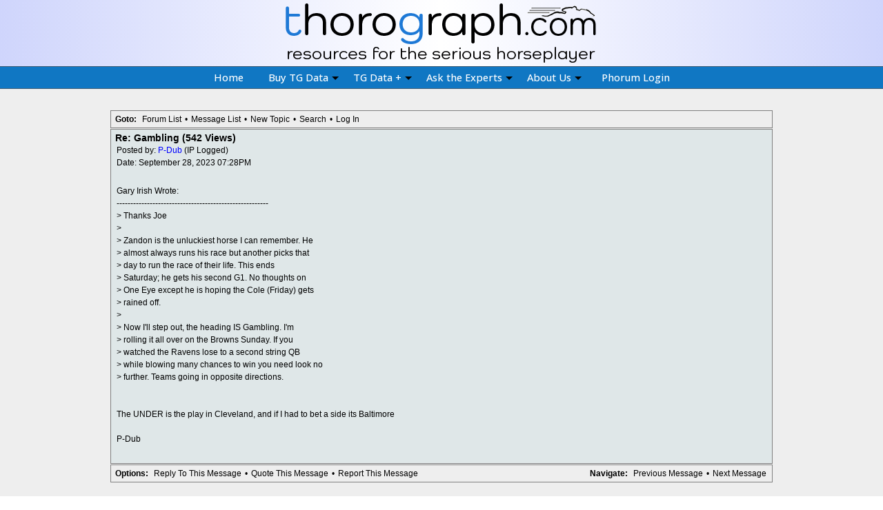

--- FILE ---
content_type: text/html; charset=UTF-8
request_url: https://www.thorograph.com/phorum/read.php?1,123780,123796
body_size: 9233
content:
<html>
    <head>
        <title>Thoro-Graph :: Ask the Experts :: Re: Gambling (542 Views)</title>
        <meta http-equiv="Content-Type" content="text/html; charset=ISO-8859-1">
        <meta name="viewport" content="user-scalable=no, initial-scale=1, maximum-scale=1, minimum-scale=1, width=device-width, height=device-height" />
        <meta name="description" content="Everything You Need to Win. Thoro-Graph provides serious horse players and handicappers with performance figures (also known as figures or speed ratings ) on a graph, pattern pedigree profiles, jockey trainer statistics. thoro-graph is also an industry leader in high-tech management services for trainers and owners.">
        <meta name="keywords" content="Handicapping, Handicaping, Handicap, Sheets, The Sheets, Horse Racing, Speed Figures, Performance Figures, Jerry Brown, Thoro-Graph, Thorograph, gambling, racing, thoroughbred, thoroughbred management, odds, morning line, Daily Double, statistics, race track, racetrack, analysis, Triple Crown, Kentucky Derby, Preakness, Belmont Stakes, Saratoga, Del Mar, horse, racing, racetrack, race track, Smarty Jones, Breeders' Cup, breeders cup, speed ratings, performance ratings, fastest horse, tips, gamble">
        <link href="https://fonts.googleapis.com/css?family=Open+Sans:300,400,500,600,700" rel="stylesheet">
        <link rel="stylesheet" href="/assets/css/foundation.min.css" />
        <link rel="stylesheet" href="/assets/css/jquery-ui.1.12.1.blue.min.css" />
        <link rel="stylesheet" href="/assets/css/sm-core-css.css?v=WsOC7pTdl04" />
        <link rel="stylesheet" href="/assets/css/rLdJAK.css?v=WsOC7pTdl04" />
        <link rel="stylesheet" href="/assets/css/bootstrap.min.css?v=WsOC7pTdl04" />
        <link rel="stylesheet" href="/assets/css/fontawesome.min.css" />
        <link rel="stylesheet" href="/assets/css/svg-with-js.min.css" />
        <link rel="stylesheet" href="/assets/css/nav.v3.css?v=WsOC7pTdl04" />
        <link rel="stylesheet" href="/assets/css/showLoading.css?v=WsOC7pTdl04" />
        <link rel="stylesheet" href="/assets/css/alerts.css?v=WsOC7pTdl04" />
        <link rel="stylesheet" href="/assets/css/paginate.css?v=WsOC7pTdl04" />
        <script src="/assets/js/jquery-3.6.4.min.js"></script>
        <script src="/assets/js/jquery-ui-1.12.1.min.js"></script>
        <script src="/assets/js/jquery.showLoading.min.js"></script>
        <script src="/assets/js/foundation.min.js"></script>
        <script src="/assets/js/bootstrap.bundle.min.js"></script>
        <script src="/assets/js/main.js?v=WsOC7pTdl04"></script>
        <script src="/assets/js/nav.v3.js?v=WsOC7pTdl04"></script>
        <script src="/assets/js/jquery.smartmenus.min.js"></script>
        <script src="/assets/js/jquery.paginate.js"></script>
        <script src="/assets/js/fontawesome.min.js"></script>
        <script src="/assets/js/sysend.js"></script>
       <script language="JavaScript" type="text/javascript">
            var current_button = '' // for saving contents
            var leaveLogin = null;
            var fail_login = 0;
            //var stMenuFix = null;
            function restoreLoginButton() {
                $('#form_button_login').removeAttr('disabled');
                $('#form_button_login').html(current_button);
            }
            var wasMobileSized = 0;
            $(document).ready(function(){
                $('body').foundation();

                // SmartMenus init
                $('#main-menu').smartmenus({
                    subMenusSubOffsetX: 1,
                    subMenusSubOffsetY: -8,
                    collapsibleBehavior:'accordion-toggle'
                });

                // SmartMenus mobile menu toggle button
                var $mainMenuState = $('#main-menu-state');
                if ($mainMenuState.length) {
                    // animate mobile menu
                    $mainMenuState.change(function(e) {
                        //console.log('change1');
                        var $menu = $('#main-menu');
                        if (this.checked) {
                            $menu.hide().slideDown(250, function() { $menu.css('display', ''); });
                        } else {
                            $menu.show().slideUp(250, function() { $menu.css('display', ''); });
                        }
                    });

                    // fixes issue where nav gets left aligned when large width is shortened to mobile and the
                    //   nav is expanded and then the window is widened.
                    $(window).resize(function() {
                        var isPcMenu                = ( $('label.main-menu-btn').css('top') == '-99999px' ) ? 1 : 0;
                        var isMobileMenuChecked     = ( $('#main-menu-state').is(':checked') ) ? 1 : 0;

                        if ( isPcMenu && isMobileMenuChecked ) {
                            $('#main-menu').smartmenus('menuHideAll');
                            $('#main-menu-state').click();
                        }
                    });
                }
            });
            
            function updateNav() {
                showHideMegaMenu();
            }
            function showHideMegaMenu() {
                jQuery.get('/user/mmenu.json', function(data){
                    $(function() {
                        if ( data.success ) {
                            $('li.login_button_wrp').hide();
                            $('li.account_button_wrp').show();
                            $('li.account_button_wrp #mmenu_content').html(data.html);

                            if ( data.mla ) {
                                $('li.login_button_wrp').after(data.mla);
                            }

                            $('li.purch_prod').show();

                            if ( $('#current_credits_wrp div.ui-tg-pills').length > 0 ) {
                                $('span.credits').show();
                            } else {
                                $('span.credits').hide();
                            }


                        } else {
                            $('li.account_button_wrp').hide();
                            $('li.login_button_wrp').show();
                            $('li.purch_prod').hide();
                        }
                    });
                });
            }
        </script>
        <style>
            
    /* Element level classes */

    body
    {
        color: Black;
        font-size: 12px;
        font-family: Arial;
        background-color: White;
        margin: 0px;
    }

    td, th
    {
        color: Black;
        font-size: 12px;
        font-family: Arial;
    }

    img
    {
        border-width: 0px;
        vertical-align: middle;
    }

    a
    {
        color: #0000FF;
        text-decoration: none;
    }
    a:active
    {
        color: #FF0000;
        text-decoration: none;
    }
    a:visited
    {
        color: #330000;
        text-decoration: none;
    }        

    a:hover
    {
        color: #FF6600;
    }

    input[type=text], input[type=password], input[type=file], select
    {
/*        border: 1px solid #808080; */

        background-color: #DFE7E8;
        color: Black;
        font-size: 12px;
        font-family: Arial;

        vertical-align: middle;

    }

    textarea
    {
        background-color: #DFE7E8;
        color: Black;
        font-size: 12px;
        font-family: Lucida Console, Andale Mono, Courier New, Courier;
    }
    
	input[type=submit]
	{
        border: 1px dotted #808080;
        background-color: #EEEEEE;
        font-size: 12px;
        font-family: Arial;
        vertical-align: middle;
	}

	input
	{
        vertical-align: middle;
	}

    /* Standard classes for use in any page */
    /* PhorumDesignDiv - a div for keeping the forum-size size */
    .PDDiv
    {
        width: 95%;
        text-align: left;
        margin:10px;
    }        
    /* new class for layouting the submit-buttons in IE too */
    .PhorumSubmit { 
        border: 1px dotted #808080; 
        color: Black; 
        background-color: #EEEEEE; 
        font-size: 12px; 
        font-family: Arial; 
        vertical-align: middle; 
    }    
    
    .PhorumTitleText
    {
        /*float: right;*/
    }

    .PhorumStdBlock
    {
        font-size: 12px;
        font-family: Arial;
        background-color: #DFE7E8;
        border: 1px solid #808080;
/*        width: 100%; */
        padding: 3px;		
    }

    .PhorumStdBlockHeader
    {
        font-size: 12px;
        font-family: Arial;
        background-color: #EEEEEE;
/*        width: 100%; */
        border-left: 1px solid #808080;
        border-right: 1px solid #808080;
        border-top: 1px solid #808080;
        padding: 3px;
    }

    .PhorumHeaderText
    {
        font-weight: bold;
    }

    .PhorumNavBlock
    {
        font-size: 12px;
        font-family: Arial;
        border: 1px solid #808080;
        margin-top: 1px;
        margin-bottom: 1px;
/*        width: 100%; */
        background-color: #EEEEEE;
        padding: 2px 3px 2px 3px;
    }

    .PhorumNavHeading
    {
        font-weight: bold;
    }

    A.PhorumNavLink
    {
        color: #000000;
        text-decoration: none;
        font-weight: normal;
        font-family: Lucida Sans Unicode, Lucida Grande, Arial;
        font-size: 12px;
        border-style: solid;
        border-color: #EEEEEE;
        border-width: 1px;
        padding: 0px 4px 0px 4px;
    }

    A.PhorumNavLink:hover
    {
        background-color: #FFFFFF;
        font-weight: normal;
        font-family: Lucida Sans Unicode, Lucida Grande, Arial;
        font-size: 12px;        
        border-style: solid;
        border-color: #808080;
        border-width: 1px;
        color: #FF6600;
    }

    .PhorumFloatingText
    {
        padding: 10px;
    }

    .PhorumHeadingLeft
    {
        padding-left: 3px;
        font-weight: bold;
    }

    .PhorumUserError
    {
        padding: 10px;
        text-align: center;
        color: Red;
        font-size: 14px;
        font-family: Trebuchet MS,Verdana, Arial, Helvetica, sans-serif;
        font-weight: bold;
    }

   .PhorumNewFlag
    {
        font-family: Arial;
        font-size: 10px;
        font-weight: bold;
        color: #CC0000;
    }

    .PhorumNotificationArea
    {
        float: right;
        border-style: dotted;
        border-color: #808080;
        border-width: 1px;
    }

    /* PSUEDO Table classes                                       */
    /* In addition to these, each file that uses them will have a */
    /* column with a style property to set its right margin       */    

    .PhorumColumnFloatXSmall
    {
        float: right; 
        width: 75px;
    }

    .PhorumColumnFloatSmall
    {
        float: right; 
        width: 100px;
    }

    .PhorumColumnFloatMedium
    {
        float: right; 
        width: 150px;
    }

    .PhorumColumnFloatLarge
    {
        float: right; 
        width: 200px;
    }

    .PhorumColumnFloatXLarge
    {
        float: right; 
        width: 400px;
    }

    .PhorumRowBlock
    {
        background-color: #DFE7E8;
        border-bottom: 1px solid #F2F2F2;
        padding: 5px 0px 0px 0px;
    }

    .PhorumRowBlockAlt
    {
        background-color: #B6E6EA;
        border-bottom: 1px solid #F2F2F2;
        padding: 5px 0px 0px 0px;
    }

    /************/
    

    /* All that is left of the tables */

    .PhorumStdTable
    {
        border-style: solid;
        border-color: #808080;
        border-width: 1px;
        width: 100%;
		
    }

    .PhorumTableHeader
    {
        background-color: #EEEEEE;
        border-bottom-style: solid;
        border-bottom-color: #808080;
        border-bottom-width: 1px;
        color: #000000;
        font-size: 12px;
        font-family: Lucida Sans Unicode, Lucida Grande, Arial;
        font-weight: bold;
        padding: 3px;
    }

    .PhorumTableRow
    {
        background-color: #DFE7E8;
        border-bottom-style: solid;
        border-bottom-color: #F2F2F2;
        border-bottom-width: 1px; // 1px;
        border-top-width: 0px; // 1px;
        color: Black;
        font-size: 12px;
        font-family: Arial;
        height: 20px;
        padding: 0px;
    }
    
    .PhorumTableRowAlt
    {
        background-color: #B6E6EA;
        border-bottom-style: solid;
        border-bottom-color: #F2F2F2;
        border-bottom-width: 1px; // 1px;
        border-top-width: 0px; // 1px;
        color: #000000;
        font-size: 12px;
        font-family: Arial;
        height: 20px;
        padding: 0px;
    }    

    table.PhorumFormTable td
    {
        height: 18px;
    }

    /**********************/


    /* Read Page specifics */
    
    .PhorumReadMessageBlock
    {
        margin-bottom: 5px;
    }
    
   .PhorumReadBodySubject
    {
        color: Black;
        font-size: 14px;
        font-family: Trebuchet MS,Verdana, Arial, Helvetica, sans-serif;
        font-weight: bold;
        padding-left: 3px;
    }

    .PhorumReadBodyHead
    {
        padding-left: 5px;
    }

    .PhorumReadBodyText
    {
        font-size: 12px;
        font-family: Arial;
        padding: 5px;
    }

    .PhorumReadNavBlock
    {
        font-size: 12px;
        font-family: Arial;
        border-left: 1px solid #808080;
        border-right: 1px solid #808080;
        border-bottom: 1px solid #808080;
/*        width: 100%; */
        background-color: #EEEEEE;
        padding: 2px 3px 2px 3px;
    }

    /********************/
    
    /* List page specifics */

    .PhorumListSubText
    {
        color: #707070;
        font-size: 10px;
        font-family: Arial, Helvetica, sans-serif;
    }

    .PhorumListPageLink
    {
        color: #707070;
        font-size: 10px;
        font-family: Arial, Helvetica, sans-serif;
    }

    .PhorumListSubjPrefix
    {
        font-weight: bold;
    }    

    .PhorumListModLink, .PhorumListModLink a
    {
        color: #707070;
        font-size: 10px;
        font-family: Arial, Helvetica, sans-serif;
    }
    /********************/

    /* Override classes - Must stay at the end */

    .PhorumNarrowBlock
    {
        width: 600px;
    }

    .PhorumSmallFont
    {
        font-size: 11px;
    }    

    .PhorumLargeFont
    {
        color: Black;
        font-size: 14px;
        font-family: Trebuchet MS,Verdana, Arial, Helvetica, sans-serif;
        font-weight: normal;
    }    


    .PhorumFooterPlug
    {
        margin-top: 10px;
        font-size: 10px;
        font-family: Arial, Helvetica, sans-serif;
    }
            
            .ui-tg-top-bar .svg-inline--fa.fa-w-16 {
                width: 0.65em;
                color:#4690DA;
            }
            .ui-tg-top-bar li.login:hover .svg-inline--fa.fa-w-16 {
                color:#fff;
            }

            #main-menu .mega-menu .column-1-3 {
              padding: 0 20px;
            }

            @media (min-width: 768px) {
              #main-menu .mega-menu .column-1-3 {
                float: left;
                width: 33.33%;
              }
            }

            @media (max-width: 769px) {
                .ui-tg-top-bar, .ui-tg-bottom-bar {
                    /* width: 99%; */
                    width: 100%;
                }
            }
            .grid-container { max-width: 65rem; }
            
            #ui-tg-top-mega-menu {
                width: 100%;
                min-height: 2rem;
                /* position: absolute; */
                position: fixed;
                transition: all 1s ease-out;
                padding: 1.5em;
                left: 0;
                right: 0;
                background-color:#fff;
                box-shadow: 0 5px 8px rgba(0, 0, 0, 0.4);
                border-top:1px solid #999;
            }
            #ui-tg-top-mega-menu div.credits-lister { display:table; border:1px solid #aaa; padding:0.5em; margin-bottom:1em;}
            #ui-tg-top-mega-menu div.credits-hdr { font-weight:bold; font-size:1.10em; line-height: 25px; }
            #ui-tg-top-mega-menu div.credits-lister div.tr { display:table-row; height:20px; line-height: 20px; }
            #ui-tg-top-mega-menu div.credits-lister div.tr div.tc { display:table-cell; height:20px; line-height: 20px; font:14px 'Open Sans', sans-serif; /*"Lucida Grande", "Lucida Sans Unicode", Helvetica, Arial, Verdana, sans-serif; */ }
            #ui-tg-top-mega-menu div.credits-lister div.tr div.tcr { padding-left:0.75em;color:#800080;text-align:right; }

            li.nav_emphasis_item {
                border-left:1px solid #2F6EAD;
                border-right:1px solid #2F6EAD;
                padding-right:8px;
                background-image: linear-gradient(to bottom, #3e98f2, #296098) !important;
                color:#FFF;
                text-shadow:0 1px 0 rgba(256, 256, 256, 256)
            }
            .sm-blue li.nav_emphasis_item > a {
                background-color:unset; background-image: unset;
                color:#FFF;
            }
            li.nav_emphasis_item > a:hover, .sm-blue li.nav_emphasis_item > a:focus, .sm-blue li.nav_emphasis_item > a:active {
                background-color:unset; background-image: unset;
                color:#fff;
            }

            #login_button_wrp   { display:none; }
            #account_button_wrp {  }
            #account_button_wrp #mmenu_content {  }

            span.credits { display:none; padding-left:5px; }

            li.aboutus a.menu-hdr { padding-right:26px; }

            @media (max-width: 769px) {
                li.aboutus { padding-right:0; }
                li.nav_emphasis_item { padding-right:0; }

                nav.main-nav {
                    background: unset;
                    background-image: linear-gradient(to right, #cfd5fc,#ffffff,#cfd5fc);
                }
                #main-menu li > a.menu-hdr {
                    border-left: 1px solid #2F6EAD;
                    border-right: 1px solid #2F6EAD;
                    padding-right: 8px;
                    background-image: linear-gradient(to bottom, #70AAE4, #296098) !important;
                    color: #fff;
                    text-shadow: 0 1px 0 rgb(0 0 0);
                    font-weight:500;
                }
                #main-menu li > a.menu-hdr:hover {
                    color:#fff;
                    text-shadow: 0 1px 0 rgb(0 0 0);
                    background-image: linear-gradient(to bottom, #70AAE4, #296098) !important;
                }
                ul.mega-wide-menu {
                    z-index:10000;
                }
                
                #main-menu #account_wrp {
                    background-image: linear-gradient(to bottom, #70AAE4, #296098) !important;
                }
            }

            @media (min-width: 768px) {
                .main-nav {
                    background: #1077C3; /* #1077C3; */
                }
                .sm-blue, .sm-blue a {
                    background: #1077C3; /* #1077C3; */
                    background-color: #1077C3; /* #1077C3; */
                }
                .sm-blue a {
                    background: #1077C3; /* #1077C3; */
                    background-color: #1077C3; /* #1077C3; */
                }
                .sm-blue a:hover, .sm-blue a:focus, .sm-blue a:active {
                    background: #49BCE3; /* #49BCE3; */
                    background-color: #49BCE3; /* #49BCE3; */
                }
                .sm-blue a:hover, .sm-blue a:focus, .sm-blue a:active {
                    color: #000;
                    text-shadow: 0 1px 0 rgb(130 160 190);
                }
                #main-menu #account_wrp {
                    background-image: unset !important;
                }
            }
            .nav-line-1 {
                font-size: 12px;
                line-height: 12px;
                font-weight: 500;
                padding-bottom: 1px;
            }
            .nav-line-2 {
                font-size: 10px;
                line-height: 12px;
                font-weight: 700;
                padding-bottom: 2px;
            }
            #main-menu #account_wrp {
                border-left: 1px solid #2F6EAD;
                border-right: 1px solid #2F6EAD;
                padding-right: 8px;
                color: #FFF;
                text-shadow: 0 1px 0 rgba(256, 256, 256, 256);
            }
            
            #front_page_xb_img { cursor: pointer; }
            div.pricecaps { border-left:0; width:90vw;  }
            div.credits_alert { cursor:pointer; }
            div.credits_alert div.details {
                border:1px solid #ddd;
                border-top:2px solid #ddd;
                background-color:#fffffa;
                padding:0.5em;
                margin-top:0.25em;
            }
            div.credits_alert div.details div.grid-x {
               border-bottom:1px solid #ddd;
               padding: 0.25em 0;
            }

            div.credits_alert div.pagehdr span { font-size:0.85em; }

            div.credits_alert div.details div.grid-x div span {
                font-size:0.85em; color:#444;
            }

            /* div.alert_wrp { padding:15px 15px; } */
            @media (min-width: 1045px) {
                div.pricecaps { width:250px; border-left:1px solid #ddd;  }
                div.alert_wrp { padding:0 0 0 15px;}
            }

            div.pricecaps_alert { background-color:#CFD5FC; }
            div.pricecaps_alert .notes { font-size:0.85em; font-weight:normal; color:#444;}
            div.pricecaps_alert table tbody tr:nth-child(even) {
                background-color: #F5F7FE;
            }
            table.racedays_pricecaps tr td { font-size:0.6em; }

            #modal-file-access { width:100%; max-width:400px; font-size:14px; line-height:20px; border-radius: 16px; z-index:11000; }

            #send_confirm_email_wrp { font-weight:bold; font-size:1.2em; margin:0.75em 0.5em 1em 0.5em;  padding:0.75em 0.5em 1em 0.5em; text-align:center; border:1px solid #444; }

            #modal-file-access #send_email2_wrp { padding-top:1em; }
            div.user_email_files_alert div.desc_break { padding-bottom:0.25em; }
            div.user_email_files_alert div.descr { padding-bottom:0.5em; }

            .show-forgot-password-36 {
                background-image: linear-gradient(92.88deg, #1077C3 16%, #673FD7 85%);
                border-radius: 8px;
                border-style: none;
                box-sizing: border-box;
                color: #FFFFFF;
                cursor: pointer;
                flex-shrink: 0;
                font-family: "Inter UI","SF Pro Display",-apple-system,BlinkMacSystemFont,"Segoe UI",Roboto,Oxygen,Ubuntu,Cantarell,"Open Sans","Helvetica Neue",sans-serif;
                font-size: 16px;
                font-weight: 500;
                height: 4rem;
                padding: 0 1.6rem;
                text-align: center;
                text-shadow: rgba(0, 0, 0, 0.25) 0 3px 8px;
                transition: all .5s;
                user-select: none;
                -webkit-user-select: none;
                touch-action: manipulation;
            }

            .show-forgot-password-36:hover {
                box-shadow: rgba(80, 63, 205, 0.5) 0 1px 30px;
                transition-duration: .1s;
            }

            @media (min-width: 768px) {
                .show-forgot-password-36 {
                    padding: 0 2.6rem;
                }
            }

            #modal-login { width:100%; max-width:400px; font-size:14px; line-height:20px; border-radius: 16px; z-index:11000; }
            #modal-request-nonce textarea, #modal-login select, #modal-login input { text-overflow: ellipsis; }
            #modal-request-nonce label {
                display: block;
                margin: 0;
                font-size: .875rem;
                font-weight: 400;
                line-height: 1.8;
                color: #0a0a0a;
            }
            #modal-request-nonce .login-middle label {
                text-align: left;
                font-size: 20px;
                display: inline-block;
            }
            #modal-request-nonce .forgot {
                float: right;
                font-size: 0.8rem;
                padding: 0.9rem 0 0;
                font-weight: 600;
                color: #0086cb;
            }
            #modal-request-nonce #form_input_login {
                margin-bottom: 1rem;
            }
            #modal-request-nonce #form_button_login {
                width: 100%;
            }
            #modal-request-nonce textarea, #modal-request-nonce select, #modal-request-nonce [type='text'], #modal-request-nonce [type='password'] {
                border-radius: 4px;
                border: 1px solid #ceced2;
                transition: all 0.15s ease-out;
                background-color: #f5f8fa;
                color: #33475b;
                display: block;
                font-size: 1rem;
                height: 2.5rem;
                line-height: 1.3rem;
                /*
                font-size: 16px;
                height:40px;
                line-height:20.8px;
                */
                text-align: left;
                vertical-align: middle;
                width: 100%;
                margin: 0;
                margin-bottom: 1rem;
                box-shadow: none;
            }
            #modal-request-nonce .password_container {
                position: relative;
            }

            #modal-request-nonce #show_password {
                position: absolute;
                top: 42px;
                right: 6px;
                font-size: 12px;
                padding: 6px 10px;
                background-color: rgba(0, 134, 203, 0.5);
                width: 60px;
            }
            #modal-request-nonce .ui-tg-button.type-1 {
                background-color: #2F83D6; /* #0086cb; */
                color: #fff;
            }
            @media only screen and (min-width: 480px) {
                #modal-request-nonce .ui-tg-button {
                    transition: all 0.15s ease-out; /* transition is too slow for mobile */
                }
            }
            
            #main-menu a.menu-hdr:visited {
                color: #FFF;
            }
            #main-menu a.menu-hdr:visited:hover {
                color: #000;
            }
            
            #main-menu ul.mega-menu { max-width:60em !important; overflow: hidden !important; }


        </style>
                        <script type="text/javascript" src="https://www.thorograph.com/phorum/mods/editor_tools/editor_tools.js"></script><link rel="stylesheet" type="text/css" href="https://www.thorograph.com/phorum/mods/editor_tools/editor_tools.css"></link><link rel="stylesheet" href="https://www.thorograph.com/phorum/mods/editor_tools/colorpicker/js_color_picker_v2.css"/>    </head>
    <body>
        <div><!--  class="container" -->
            <div class="ui-tg-header">
                <div class="ui-tg-top-logo default">
                    <div class="grid-container">
                        <div class="grid-x align-middle header">
                            <div class="cell small-12 medium-12 large-12 auto text-center small-centered" id="main_logo">
                                <div class="logolg"><a href="/" class="nouline"><img src="/assets/img/logos/thoro_top_logo_2022t.png" style="width:458px;height:92px;border:0;margin-bottom:4px;"></a></div>
                            </div>
                        </div>
                    </div>
                </div>
                <div class="ui-tg-top-bar default">
                    <div class="grid-x align-justify align-middle">
                        <div class="cell small-12">
                            <nav class="main-nav" role="navigation" style="">
                              <div class="logosm" style="float:left;margin-left:5px;width:100%;position:absolute;">
                                <div style="text-align:center;">
                                    <a href="/" class="nouline"><img src="/assets/img/logos/thoro_top_logo_2022m1.png" style="height:38px;border:0;"></a>
                                </div>
                              </div>
                              <!-- Mobile menu toggle button (hamburger/x icon) -->
                              <input id="main-menu-state" type="checkbox" />
                              <label class="main-menu-btn" for="main-menu-state">
                                <span class="main-menu-btn-icon"></span> Toggle main menu visibility
                              </label>
                              <!-- Sample menu definition -->
                              <ul id="main-menu" class="sm sm-blue" style="margin:0 auto;">
                                <li><a href="/" class="menu-hdr">Home</a></li>
                                <li class="has-mega-menu"><a href="/products/" class="menu-hdr">Buy TG Data</a>
                                  <ul class="mega-menu mega-menu-smaller">
                                    <li>
                                      <div class="column-1-3">
                                        <div class="mega-menu-image"><img src="/assets/img/menu/menu_image_4.jpg"></div>
                                        <ul>
                                          <li><a href="/products">Full Menu</a><br>Complete listing of all our data.</li>
                                          <li><a href="/simulcast">Simulcast Books</a><br>Create a value package of select data.</li>
                                          <li><a href="/pricing">Pricing</a><br>Details on pricing structure.</li>

                                          <li class="purch_prod" ><a href="/products/cart/history">Purchased Products</a><br>Listing of purchased products.</li>

                                          <li><a href="/sheetrequests/">Sheet Requests</a><br>Order the last figure, lifetime sheet, list of nominations, or sales catalogue.</li>
                                          
                                          <li class="purch_prod" ><a href="/user/buy_credits">Buy Credits</a><br>Purchase online credits in a single, one-off transaction.</li>
                                        </ul>
                                      </div>
                                    </li>
                                  </ul>
                                </li>
                                <li class="has-mega-menu"><a href="/redboard" class="menu-hdr">TG Data +</a>
                                  <ul class="mega-menu mega-menu-smaller">
                                    <li>
                                      <div class="column-1-3">
                                        <div class="mega-menu-image"><img src="/assets/img/menu/menu_image_2.jpg"></div>
                                        <ul>
                                          <li><a href="/basics">The Basics</a><br>Introduction, samples, and tutorials.</li>
                                          <li><a href="/redboard">Redboard Room</a><br>Review select data from previous days.</li>
                                          <li><a href="/thorotrack">ThoroTrack</a><br>Email watch notification when your horse is entered.</li>
                                          <li><a href="/archives">Archives</a><br>Historic races and figure-making discussions.</li>
                                          <li><a href="/rotw">Race of The Week</a><br>Current and archived major races of interest.</li>
                                        </ul>
                                      </div>
                                    </li>
                                  </ul>
                                </li>
                                <li class="has-mega-menu"><a href="/phorum/list.php" target="_blank" class="menu-hdr">Ask the Experts</a>
                                  <ul class="mega-menu mega-menu-smaller">
                                    <li>
                                      <div class="column-1-3">
                                        <div class="mega-menu-image"><img src="/assets/img/menu/menu_image_3.jpg"></div>
                                        <ul>
                                          <li><a href="/phorum/list.php" target="_blank">Handicapping Forum</a><br>Ask your racing-related questions here.</li>
                                        </ul>
                                      </div>
                                    </li>
                                  </ul>
                                </li>
                                <li class="has-mega-menu tgps_menu"><a href="/tgps" class="menu-hdr">TGPS</a>
                                  <ul class="mega-menu mega-menu-smaller">
                                    <li>
                                      <div class="column-1-3">
                                        <div class="mega-menu-image"><a href="/tgps"><img src="/assets/img/menu/tgps_logo_menu.jpg" width=250 style="width:250px;"></a></div>
                                        <ul>
                                          <li><a href="/tgps">TGPS</a><br>Thoro-Graph Player Services</li>
                                        </ul>
                                      </div>
                                    </li>
                                  </ul>
                                </li>
                                <li class="has-mega-menu aboutus"><a href="/basics" class="menu-hdr">About Us</a>
                                  <ul class="mega-menu mega-menu-smaller">
                                    <li>
                                      <div class="column-1-3">
                                        <div class="mega-menu-image"><img src="/assets/img/menu/menu_image_1.jpg"></div>
                                        <ul>
                                          <li><a href="/basics">About Us</a><br>Get the Basics</li>
                                          <li class="tgps_sub_menu"><a href="/tgps">TGPS</a><br>Thoro-Graph Player Services</li>
                                          <li><a href="/horsemen">For Horsemen</a><br>Consulting and horse management services.</li>
                                          <li><a href="/hof">Hall of Fame</a><br>Honor roll of major contest winners.</li>
                                          <li><a href="/faq">FAQ</a><br>Frequently Asked Questions</li>
                                          <li><a href="/contact_us">Contact Us</a><br>Send us an email with any suggestions or concerns.</li>
                                        </ul>
                                      </div>
                                    </li>
                                  </ul>
                                </li>
                                <li class="account_button_wrp nav_emphasis_item has-mega-wide-menu" style="display:none;"><a href="/user/account" class="menu-hdr">Account<span class="credits"><img src="/assets/img/icons/credits.png" style="height:20px;"></span></a>
                                      <ul class="mega-menu mega-wide-menu" id="ui-tg-top-mega-menu">
                                        <li>
                                            <div class="grid-container">
                                                <div class="grid-x align-top">
                                                    <div class="cell small-12 medium-12 large-12">
                                                        <div id="mmenu_content" class="drop-down active"></div>
                                                    </div>
                                                </div>
                                            </div>
                                        </li>
                                      </ul>
                                </li>
                                                                <li class="has-mega-menu"><a href="https://www.thorograph.com/phorum/login.php?1" class="menu-hdr">Phorum Login</a></li>                              </ul>
                            </nav>
                        </div>
                    </div>
                </div>
            </div>
            <div class="ui-tg-content-container">
                <div class="text-left ui-tg-content">
                    <div class="content">
                        <div class="grid-container announcement_wrp" style="display:none;">
                            <div class="alert-open"></div>
                            <div class="announcement">
                                <div class="alert alert-info alert-info-blue alert-dismissible" role="alert">
                                    <button aria-label="Close" class="close" data-dismiss="alert" type="button"><span aria-hidden="true">x</span></button>
                                    <p class="alert-content"></p>
                                </div>
                            </div>
                        </div>
                        <div class="grid-container">
                            <div class="grid-x align-top padding-top-1">
                                <div class="cell">
                                    <div align="center">
                                        <div class="PDDiv">
                                                                                
                                                                                <span class="PhorumTitleText PhorumLargeFont">
    <script type="text/javascript" src="mods/spellerpages/spellerpages/speller/spellChecker.js.php?base=https%3A%2F%2Fwww.thorograph.com%2Fphorum"></script>

    <script type="text/javascript">
    function run_spellerpages()
    {
        var speller = new spellChecker();

        var input_subject = document.getElementById('phorum_subject')  || //5.1
	                    document.getElementById('subject');           //5.2
        if (! input_subject) {
            alert("Your editor form is not setup correctly. " +
                  "Can't find object with id=phorum_subject in there.");
            return;
        }

        var input_body    = document.getElementById('phorum_textarea') || //5.1
                            document.getElementById('body')            || //5.2
                            document.getElementById('message')            //PM
        if (! input_body) {
            alert("Your editor form is not setup correctly. " +
                  "Can't find object with id=phorum_body in there.");
            return;
        }
        
        var spellerInputs = new Array(input_subject, input_body);

        speller.textInputs = spellerInputs;
        speller.openChecker();
    } 
    </script>
    <style>
a.ui-delete {
    color: red;
    padding-right: 2px;
}
</style>

<div class="PhorumNavBlock" style="text-align: left;">
<!--<div style="float: right;"><span class="PhorumNavHeading">Goto Thread:</span>&nbsp;<a class="PhorumNavLink" href="https://www.thorograph.com/phorum/read.php?1,1696248225,newer">Previous</a>&bull;<a class="PhorumNavLink" href="https://www.thorograph.com/phorum/read.php?1,1696248225,older">Next</a></div>-->
<span class="PhorumNavHeading PhorumHeadingLeft">Goto:</span>&nbsp;<a class="PhorumNavLink" href="https://www.thorograph.com/phorum/index.php">Forum List</a>&bull;<a class="PhorumNavLink" href="https://www.thorograph.com/phorum/list.php?1">Message List</a>&bull;<a class="PhorumNavLink" href="https://www.thorograph.com/phorum/posting.php?1">New Topic</a>&bull;<a class="PhorumNavLink" href="https://www.thorograph.com/phorum/search.php?1">Search</a>&bull;<a class="PhorumNavLink" href="https://www.thorograph.com/phorum/login.php?1">Log In</a></div>
<div class="PhorumStdBlock">
<div class="PhorumReadBodySubject">Re: Gambling (542 Views)</div>
<div class="PhorumReadBodyHead">Posted by: <strong><a href="https://www.thorograph.com/phorum/profile.php?1,287">P-Dub</a></strong> (IP Logged)</div>
<div class="PhorumReadBodyHead">Date: September 28, 2023 07:28PM</div>
<br />
<div class="PhorumReadBodyText">Gary Irish Wrote:<br />
-------------------------------------------------------<br />
&gt; Thanks Joe<br />
&gt; <br />
&gt; Zandon is the unluckiest horse I can remember. He<br />
&gt; almost always runs his race but another picks that<br />
&gt; day to run the race of their life. This ends<br />
&gt; Saturday; he gets his second G1. No thoughts on<br />
&gt; One Eye except he is hoping the Cole (Friday) gets<br />
&gt; rained off.<br />
&gt; <br />
&gt; Now I'll step out, the heading IS Gambling. I'm<br />
&gt; rolling it all over on the Browns Sunday. If you<br />
&gt; watched the Ravens lose to a second string QB<br />
&gt; while blowing many chances to win you need look no<br />
&gt; further. Teams going in opposite directions.<br />
<br />
<br />
The UNDER is the play in Cleveland, and if I had to bet a side its Baltimore<br />
<br />
P-Dub</div><br />
</div>


<div class="PhorumNavBlock">
<div style="float: right;"><span class="PhorumNavHeading">Navigate:</span>&nbsp;<a class="PhorumNavLink" href="https://www.thorograph.com/phorum/read.php?1,123780,123795#msg-123795">Previous Message</a>&bull;<a class="PhorumNavLink" href="https://www.thorograph.com/phorum/read.php?1,123780,123797#msg-123797">Next Message</a></div>
<span class="PhorumNavHeading PhorumHeadingLeft">Options:</span>&nbsp;<a class="PhorumNavLink" href="https://www.thorograph.com/phorum/read.php?1,123780,123796#REPLY">Reply To This Message</a>&bull;<a class="PhorumNavLink" href="https://www.thorograph.com/phorum/read.php?1,123780,123796,quote=1#REPLY">Quote This Message</a>&bull;<a class="PhorumNavLink" href="javascript:if(window.confirm('Are you sure you want to report this post?')) window.location='https://www.thorograph.com/phorum/report.php?1,123796';">Report This Message</a></div>

<br />
<br />

<table class="PhorumStdTable" cellspacing="0">
<tr>
    <th class="PhorumTableHeader" align="left">Subject</th>
    <th class="PhorumTableHeader" align="left" nowrap>Written By</th>
    <th class="PhorumTableHeader" align="left" nowrap>Posted</th>
</tr>
<tr>
    <td class="PhorumTableRow"><img src="images/m.gif" width="9" height="21" border="0">         <a href="https://www.thorograph.com/phorum/read.php?1,123780,123780#msg-123780">Gambling (970 Views)</a>
    <span class="PhorumNewFlag"></span>
    </td>
    <td class="PhorumTableRow" nowrap="nowrap" width="150"><a href="https://www.thorograph.com/phorum/profile.php?1,1929">Fairmount1</a></td>
    <td class="PhorumTableRow PhorumSmallFont" nowrap="nowrap" width="150">09/25/2023 08:50PM</td>
</tr>
<tr>
    <td class="PhorumTableRowAlt"><img src="images/t.gif" width="12" height="21" border="0"><img src="images/m.gif" width="9" height="21" border="0">         <a href="https://www.thorograph.com/phorum/read.php?1,123780,123781#msg-123781">Re: Gambling (670 Views)</a>
    <span class="PhorumNewFlag"></span>
    </td>
    <td class="PhorumTableRowAlt" nowrap="nowrap" width="150"><a href="https://www.thorograph.com/phorum/profile.php?1,3283">Gary Irish</a></td>
    <td class="PhorumTableRowAlt PhorumSmallFont" nowrap="nowrap" width="150">09/26/2023 10:39AM</td>
</tr>
<tr>
    <td class="PhorumTableRow"><img src="images/i.gif" width="12" height="21" border="0"><img src="images/l.gif" width="12" height="21" border="0"><img src="images/m.gif" width="9" height="21" border="0">         <a href="https://www.thorograph.com/phorum/read.php?1,123780,123791#msg-123791">Re: Gambling (555 Views)</a>
    <span class="PhorumNewFlag"></span>
    </td>
    <td class="PhorumTableRow" nowrap="nowrap" width="150"><a href="https://www.thorograph.com/phorum/profile.php?1,468">jbelfior</a></td>
    <td class="PhorumTableRow PhorumSmallFont" nowrap="nowrap" width="150">09/28/2023 08:47AM</td>
</tr>
<tr>
    <td class="PhorumTableRowAlt"><img src="images/i.gif" width="12" height="21" border="0"><img src="images/trans.gif" width="12" height="21" border="0"><img src="images/l.gif" width="12" height="21" border="0"><img src="images/m.gif" width="9" height="21" border="0">         <a href="https://www.thorograph.com/phorum/read.php?1,123780,123792#msg-123792">Re: Gambling (519 Views)</a>
    <span class="PhorumNewFlag"></span>
    </td>
    <td class="PhorumTableRowAlt" nowrap="nowrap" width="150"><a href="https://www.thorograph.com/phorum/profile.php?1,3283">Gary Irish</a></td>
    <td class="PhorumTableRowAlt PhorumSmallFont" nowrap="nowrap" width="150">09/28/2023 11:16AM</td>
</tr>
<tr>
    <td class="PhorumTableRow"><img src="images/i.gif" width="12" height="21" border="0"><img src="images/trans.gif" width="12" height="21" border="0"><img src="images/trans.gif" width="12" height="21" border="0"><img src="images/t.gif" width="12" height="21" border="0"><img src="images/c.gif" width="9" height="21" border="0">         <a href="https://www.thorograph.com/phorum/read.php?1,123780,123795#msg-123795">Re: Gambling (585 Views)</a>
    <span class="PhorumNewFlag"></span>
    </td>
    <td class="PhorumTableRow" nowrap="nowrap" width="150"><a href="https://www.thorograph.com/phorum/profile.php?1,468">jbelfior</a></td>
    <td class="PhorumTableRow PhorumSmallFont" nowrap="nowrap" width="150">09/28/2023 05:52PM</td>
</tr>
<tr>
    <td class="PhorumTableRowAlt"><img src="images/i.gif" width="12" height="21" border="0"><img src="images/trans.gif" width="12" height="21" border="0"><img src="images/trans.gif" width="12" height="21" border="0"><img src="images/l.gif" width="12" height="21" border="0"><img src="images/m.gif" width="9" height="21" border="0">     <b>Re: Gambling (542 Views)</b></td>
    <td class="PhorumTableRowAlt" nowrap="nowrap" width="150"><a href="https://www.thorograph.com/phorum/profile.php?1,287">P-Dub</a></td>
    <td class="PhorumTableRowAlt PhorumSmallFont" nowrap="nowrap" width="150">09/28/2023 07:28PM</td>
</tr>
<tr>
    <td class="PhorumTableRow"><img src="images/i.gif" width="12" height="21" border="0"><img src="images/trans.gif" width="12" height="21" border="0"><img src="images/trans.gif" width="12" height="21" border="0"><img src="images/trans.gif" width="12" height="21" border="0"><img src="images/l.gif" width="12" height="21" border="0"><img src="images/m.gif" width="9" height="21" border="0">         <a href="https://www.thorograph.com/phorum/read.php?1,123780,123797#msg-123797">Re: Gambling (473 Views)</a>
    <span class="PhorumNewFlag"></span>
    </td>
    <td class="PhorumTableRow" nowrap="nowrap" width="150"><a href="https://www.thorograph.com/phorum/profile.php?1,3098">statuette</a></td>
    <td class="PhorumTableRow PhorumSmallFont" nowrap="nowrap" width="150">09/29/2023 01:50AM</td>
</tr>
<tr>
    <td class="PhorumTableRowAlt"><img src="images/i.gif" width="12" height="21" border="0"><img src="images/trans.gif" width="12" height="21" border="0"><img src="images/trans.gif" width="12" height="21" border="0"><img src="images/trans.gif" width="12" height="21" border="0"><img src="images/trans.gif" width="12" height="21" border="0"><img src="images/l.gif" width="12" height="21" border="0"><img src="images/m.gif" width="9" height="21" border="0">         <a href="https://www.thorograph.com/phorum/read.php?1,123780,123806#msg-123806">Re: Gambling (420 Views)</a>
    <span class="PhorumNewFlag"></span>
    </td>
    <td class="PhorumTableRowAlt" nowrap="nowrap" width="150"><a href="https://www.thorograph.com/phorum/profile.php?1,3283">Gary Irish</a></td>
    <td class="PhorumTableRowAlt PhorumSmallFont" nowrap="nowrap" width="150">10/01/2023 12:18PM</td>
</tr>
<tr>
    <td class="PhorumTableRow"><img src="images/i.gif" width="12" height="21" border="0"><img src="images/trans.gif" width="12" height="21" border="0"><img src="images/trans.gif" width="12" height="21" border="0"><img src="images/trans.gif" width="12" height="21" border="0"><img src="images/trans.gif" width="12" height="21" border="0"><img src="images/trans.gif" width="12" height="21" border="0"><img src="images/l.gif" width="12" height="21" border="0"><img src="images/m.gif" width="9" height="21" border="0">         <a href="https://www.thorograph.com/phorum/read.php?1,123780,123812#msg-123812">Re: Gambling (510 Views)</a>
    <span class="PhorumNewFlag"></span>
    </td>
    <td class="PhorumTableRow" nowrap="nowrap" width="150"><a href="https://www.thorograph.com/phorum/profile.php?1,287">P-Dub</a></td>
    <td class="PhorumTableRow PhorumSmallFont" nowrap="nowrap" width="150">10/02/2023 06:53AM</td>
</tr>
<tr>
    <td class="PhorumTableRowAlt"><img src="images/i.gif" width="12" height="21" border="0"><img src="images/trans.gif" width="12" height="21" border="0"><img src="images/trans.gif" width="12" height="21" border="0"><img src="images/trans.gif" width="12" height="21" border="0"><img src="images/trans.gif" width="12" height="21" border="0"><img src="images/trans.gif" width="12" height="21" border="0"><img src="images/trans.gif" width="12" height="21" border="0"><img src="images/l.gif" width="12" height="21" border="0"><img src="images/c.gif" width="9" height="21" border="0">         <a href="https://www.thorograph.com/phorum/read.php?1,123780,123813#msg-123813">Re: Gambling (437 Views)</a>
    <span class="PhorumNewFlag"></span>
    </td>
    <td class="PhorumTableRowAlt" nowrap="nowrap" width="150"><a href="https://www.thorograph.com/phorum/profile.php?1,3283">Gary Irish</a></td>
    <td class="PhorumTableRowAlt PhorumSmallFont" nowrap="nowrap" width="150">10/02/2023 08:03AM</td>
</tr>
<tr>
    <td class="PhorumTableRow"><img src="images/l.gif" width="12" height="21" border="0"><img src="images/m.gif" width="9" height="21" border="0">         <a href="https://www.thorograph.com/phorum/read.php?1,123780,123783#msg-123783">Re: Gambling (556 Views)</a>
    <span class="PhorumNewFlag"></span>
    </td>
    <td class="PhorumTableRow" nowrap="nowrap" width="150"><a href="https://www.thorograph.com/phorum/profile.php?1,553">BitPlayer</a></td>
    <td class="PhorumTableRow PhorumSmallFont" nowrap="nowrap" width="150">09/26/2023 02:31PM</td>
</tr>
<tr>
    <td class="PhorumTableRowAlt"><img src="images/trans.gif" width="12" height="21" border="0"><img src="images/l.gif" width="12" height="21" border="0"><img src="images/m.gif" width="9" height="21" border="0">         <a href="https://www.thorograph.com/phorum/read.php?1,123780,123785#msg-123785">Re: Gambling (535 Views)</a>
    <span class="PhorumNewFlag"></span>
    </td>
    <td class="PhorumTableRowAlt" nowrap="nowrap" width="150"><a href="https://www.thorograph.com/phorum/profile.php?1,3098">statuette</a></td>
    <td class="PhorumTableRowAlt PhorumSmallFont" nowrap="nowrap" width="150">09/26/2023 07:16PM</td>
</tr>
<tr>
    <td class="PhorumTableRow"><img src="images/trans.gif" width="12" height="21" border="0"><img src="images/trans.gif" width="12" height="21" border="0"><img src="images/l.gif" width="12" height="21" border="0"><img src="images/m.gif" width="9" height="21" border="0">         <a href="https://www.thorograph.com/phorum/read.php?1,123780,123788#msg-123788">Re: Gambling (496 Views)</a>
    <span class="PhorumNewFlag"></span>
    </td>
    <td class="PhorumTableRow" nowrap="nowrap" width="150"><a href="https://www.thorograph.com/phorum/profile.php?1,840">jma11473</a></td>
    <td class="PhorumTableRow PhorumSmallFont" nowrap="nowrap" width="150">09/27/2023 12:55PM</td>
</tr>
<tr>
    <td class="PhorumTableRowAlt"><img src="images/trans.gif" width="12" height="21" border="0"><img src="images/trans.gif" width="12" height="21" border="0"><img src="images/trans.gif" width="12" height="21" border="0"><img src="images/l.gif" width="12" height="21" border="0"><img src="images/c.gif" width="9" height="21" border="0">         <a href="https://www.thorograph.com/phorum/read.php?1,123780,123789#msg-123789">Re: Gambling (485 Views)</a>
    <span class="PhorumNewFlag"></span>
    </td>
    <td class="PhorumTableRowAlt" nowrap="nowrap" width="150"><a href="https://www.thorograph.com/phorum/profile.php?1,3098">statuette</a></td>
    <td class="PhorumTableRowAlt PhorumSmallFont" nowrap="nowrap" width="150">09/27/2023 03:47PM</td>
</tr>
</table>
<br />
<br />
<a name="REPLY"></a><div align="center">

<div class="PhorumNavBlock PhorumNarrowBlock" style="text-align: left;">
<span class="PhorumNavHeading">Goto:</span>&nbsp;<a class="PhorumNavLink" href="https://www.thorograph.com/phorum/index.php">Forum List</a>&bull;<a class="PhorumNavLink" href="https://www.thorograph.com/phorum/list.php?1">Message List</a>&bull;<a class="PhorumNavLink" href="https://www.thorograph.com/phorum/search.php?1">Search</a>&bull;<a class="PhorumNavLink" href="https://www.thorograph.com/phorum/login.php?1">Log In</a></div>


<div class="PhorumStdBlock PhorumNarrowBlock">


<div class="PhorumFloatingText">Sorry, only registered users may post in this forum.</div>


</div>

</div>
                                        <div class="PhorumFooterPlug" align="center" style="display:none;">This <a href="http://phorum.org/">forum</a> powered by <a href="http://phorum.org/">Phorum</a>.</div>
                                    </div>
                                </div>
                            </div>
                        </div>
                    </div>
                    <div class="ui-tg-bottom-bar">
                        <div class="grid-x align-middle padding-1">
                            <div class="cell">
                                <div class="text">�2025 <a href="//www.thorograph.com/">Thoro-Graph, Inc.</a> <a href="/privacy-policy" style="margin-left:10px;">Privacy Policy</a>.</div>
                                <div><strong>Thoro-Graph 180 Varick Street New York, NY 10014  ---- <a href = "../Ask/archives/index.html" _target = "blank"> Click here for the Ask The Experts Archives.</a></strong></div>
                            </div>
                        </div>
                    </div>
                </div>
            </div>
        </div>
    </body>
</html>
                                    

--- FILE ---
content_type: text/javascript;charset=UTF-8
request_url: https://www.thorograph.com/phorum/mods/spellerpages/spellerpages/speller/spellChecker.js.php?base=https%3A%2F%2Fwww.thorograph.com%2Fphorum
body_size: 2854
content:
////////////////////////////////////////////////////
// spellChecker.js
//
// spellChecker object
//
// This file is sourced on web pages that have a textarea object to evaluate
// for spelling. It includes the implementation for the spellCheckObject.
//
////////////////////////////////////////////////////


// constructor
function spellChecker( textObject ) {

	// public properties - configurable
	this.popUpUrl = 'https://www.thorograph.com/phorum' +
                        '/mods/spellerpages/spellerpages/speller' +
			'/spellchecker.html';
	this.popUpName = 'spellchecker';
	this.popUpProps = "menu=no,width=440,height=350,resizable=yes,status=yes";
	this.spellCheckScript = 'server-scripts/spellchecker.php';
	//this.spellCheckScript = '/cgi-bin/spellchecker.pl';

	// values used to keep track of what happened to a word
	this.replWordFlag = "R";	// single replace
	this.ignrWordFlag = "I";	// single ignore
	this.replAllFlag = "RA";	// replace all occurances
	this.ignrAllFlag = "IA";	// ignore all occurances
	this.fromReplAll = "~RA";	// an occurance of a "replace all" word
	this.fromIgnrAll = "~IA";	// an occurance of a "ignore all" word
	// properties set at run time
	this.wordFlags = new Array();
	this.currentTextIndex = 0;
	this.currentWordIndex = 0;
	this.spellCheckerWin = null;
	this.controlWin = null;
	this.wordWin = null;
	this.textArea = textObject;	// deprecated
	this.textInputs = arguments; 

	// private methods
	this._spellcheck = _spellcheck;
	this._getSuggestions = _getSuggestions;
	this._setAsIgnored = _setAsIgnored;
	this._getTotalReplaced = _getTotalReplaced;
	this._setWordText = _setWordText;
	this._getFormInputs = _getFormInputs;

	// public methods
	this.openChecker = openChecker;
	this.startCheck = startCheck;
	this.checkTextBoxes = checkTextBoxes;
	this.checkTextAreas = checkTextAreas;
	this.spellCheckAll = spellCheckAll;
	this.ignoreWord = ignoreWord;
	this.ignoreAll = ignoreAll;
	this.replaceWord = replaceWord;
	this.replaceAll = replaceAll;
	this.terminateSpell = terminateSpell;
	this.undo = undo;

	// set the current window's "speller" property to the instance of this class.
	// this object can now be referenced by child windows/frames.
	window.speller = this;
}

// call this method to check all text boxes (and only text boxes) in the HTML document
function checkTextBoxes() {
	this.textInputs = this._getFormInputs( "^text$" );
	this.openChecker();
}

// call this method to check all textareas (and only textareas ) in the HTML document
function checkTextAreas() {
	this.textInputs = this._getFormInputs( "^textarea$" );
	this.openChecker();
}

// call this method to check all text boxes and textareas in the HTML document
function spellCheckAll() {
	this.textInputs = this._getFormInputs( "^text(area)?$" );
	this.openChecker();
}

// call this method to check text boxe(s) and/or textarea(s) that were passed in to the
// object's constructor or to the textInputs property
function openChecker() {
	this.spellCheckerWin = window.open( this.popUpUrl, this.popUpName, this.popUpProps );
	if( !this.spellCheckerWin.opener ) {
		this.spellCheckerWin.opener = window;
	}
}

function startCheck( wordWindowObj, controlWindowObj ) {

	// set properties from args
	this.wordWin = wordWindowObj;
	this.controlWin = controlWindowObj;
	
	// reset properties
	this.wordWin.resetForm();
	this.controlWin.resetForm();
	this.currentTextIndex = 0;
	this.currentWordIndex = 0;
	// initialize the flags to an array - one element for each text input
	this.wordFlags = new Array( this.wordWin.textInputs.length );
	// each element will be an array that keeps track of each word in the text
	for( var i=0; i<this.wordFlags.length; i++ ) {
		this.wordFlags[i] = [];
	}

	// start
	this._spellcheck();
	
	return true;
}

function ignoreWord() {
	var wi = this.currentWordIndex;
	var ti = this.currentTextIndex;
	if( !this.wordWin ) {
		alert( 'Error: Word frame not available.' );
		return false;
	}
	if( !this.wordWin.getTextVal( ti, wi )) {
		alert( 'Error: "Not in dictionary" text is missing.' );
		return false;
	}
	// set as ignored
	if( this._setAsIgnored( ti, wi, this.ignrWordFlag )) {
		this.currentWordIndex++;
		this._spellcheck();
	}
}

function ignoreAll() {
	var wi = this.currentWordIndex;
	var ti = this.currentTextIndex;
	if( !this.wordWin ) {
		alert( 'Error: Word frame not available.' );
		return false;
	}
	// get the word that is currently being evaluated.
	var s_word_to_repl = this.wordWin.getTextVal( ti, wi );
	if( !s_word_to_repl ) {
		alert( 'Error: "Not in dictionary" text is missing' );
		return false;
	}

	// set this word as an "ignore all" word. 
	this._setAsIgnored( ti, wi, this.ignrAllFlag );

	// loop through all the words after this word
	for( var i = ti; i < this.wordWin.textInputs.length; i++ ) {
		for( var j = 0; j < this.wordWin.totalWords( i ); j++ ) {
			if(( i == ti && j > wi ) || i > ti ) {
				// future word: set as "from ignore all" if
				// 1) do not already have a flag and 
				// 2) have the same value as current word
				if(( this.wordWin.getTextVal( i, j ) == s_word_to_repl )
				&& ( !this.wordFlags[i][j] )) {
					this._setAsIgnored( i, j, this.fromIgnrAll );
				}
			}
		}
	}

	// finally, move on
	this.currentWordIndex++;
	this._spellcheck();
}

function replaceWord() {
	var wi = this.currentWordIndex;
	var ti = this.currentTextIndex;
	if( !this.wordWin ) {
		alert( 'Error: Word frame not available.' );
		return false;
	}
	if( !this.wordWin.getTextVal( ti, wi )) {
		alert( 'Error: "Not in dictionary" text is missing' );
		return false;
	}
	if( !this.controlWin.replacementText ) {
		return;
	}
	var txt = this.controlWin.replacementText;
	if( txt.value ) {
		var newspell = new String( txt.value );
		if( this._setWordText( ti, wi, newspell, this.replWordFlag )) {
			this.currentWordIndex++;
			this._spellcheck();
		}
	}
}

function replaceAll() {
	var ti = this.currentTextIndex;
	var wi = this.currentWordIndex;
	if( !this.wordWin ) {
		alert( 'Error: Word frame not available.' );
		return false;
	}
	var s_word_to_repl = this.wordWin.getTextVal( ti, wi );
	if( !s_word_to_repl ) {
		alert( 'Error: "Not in dictionary" text is missing' );
		return false;
	}
	var txt = this.controlWin.replacementText;
	if( !txt.value ) return;
	var newspell = new String( txt.value );

	// set this word as a "replace all" word. 
	this._setWordText( ti, wi, newspell, this.replAllFlag );

	// loop through all the words after this word
	for( var i = ti; i < this.wordWin.textInputs.length; i++ ) {
		for( var j = 0; j < this.wordWin.totalWords( i ); j++ ) {
			if(( i == ti && j > wi ) || i > ti ) {
				// future word: set word text to s_word_to_repl if
				// 1) do not already have a flag and 
				// 2) have the same value as s_word_to_repl
				if(( this.wordWin.getTextVal( i, j ) == s_word_to_repl )
				&& ( !this.wordFlags[i][j] )) {
					this._setWordText( i, j, newspell, this.fromReplAll );
				}
			}
		}
	}
	
	// finally, move on
	this.currentWordIndex++;
	this._spellcheck();
}

function terminateSpell() {
	// called when we have reached the end of the spell checking.
	var msg = "Spell check complete:\n\n";
	var numrepl = this._getTotalReplaced();
	if( numrepl == 0 ) {
		// see if there were no misspellings to begin with
		if( !this.wordWin ) {
			msg = "";
		} else {
			if( this.wordWin.totalMisspellings() ) {
				msg += "No words changed.";
			} else {
				msg += "No misspellings found.";
			}
		}
	} else if( numrepl == 1 ) {
		msg += "One word changed.";
	} else {
		msg += numrepl + " words changed.";
	}
	if( msg ) {
		msg += "\n";
		alert( msg );
	}

	if( numrepl > 0 ) {
		// update the text field(s) on the opener window
		for( var i = 0; i < this.textInputs.length; i++ ) {
			// this.textArea.value = this.wordWin.text;
			if( this.wordWin ) {
				if( this.wordWin.textInputs[i] ) {
					this.textInputs[i].value = this.wordWin.textInputs[i];
				}
			}
		}
	}

	// return back to the calling window
	this.spellCheckerWin.close();

	return true;
}

function undo() {
	// skip if this is the first word!
	var ti = this.currentTextIndex;
	var wi = this.currentWordIndex
	
	if( this.wordWin.totalPreviousWords( ti, wi ) > 0 ) {
		this.wordWin.removeFocus( ti, wi );

		// go back to the last word index that was acted upon 
		do {
			// if the current word index is zero then reset the seed
			if( this.currentWordIndex == 0 && this.currentTextIndex > 0 ) {
				this.currentTextIndex--;
				this.currentWordIndex = this.wordWin.totalWords( this.currentTextIndex )-1;
				if( this.currentWordIndex < 0 ) this.currentWordIndex = 0;
			} else {
				if( this.currentWordIndex > 0 ) {
					this.currentWordIndex--;
				}
			}
		} while ( 
			this.wordWin.totalWords( this.currentTextIndex ) == 0
			|| this.wordFlags[this.currentTextIndex][this.currentWordIndex] == this.fromIgnrAll
			|| this.wordFlags[this.currentTextIndex][this.currentWordIndex] == this.fromReplAll
		); 

		var text_idx = this.currentTextIndex;
		var idx = this.currentWordIndex;
		var preReplSpell = this.wordWin.originalSpellings[text_idx][idx];
		
		// if we got back to the first word then set the Undo button back to disabled
		if( this.wordWin.totalPreviousWords( text_idx, idx ) == 0 ) {
			this.controlWin.disableUndo();
		}
	
		// examine what happened to this current word.
		switch( this.wordFlags[text_idx][idx] ) {
			// replace all: go through this and all the future occurances of the word 
			// and revert them all to the original spelling and clear their flags
			case this.replAllFlag :
				for( var i = text_idx; i < this.wordWin.textInputs.length; i++ ) {
					for( var j = 0; j < this.wordWin.totalWords( i ); j++ ) {
						if(( i == text_idx && j >= idx ) || i > text_idx ) {
							var origSpell = this.wordWin.originalSpellings[i][j];
							if( origSpell == preReplSpell ) {
								this._setWordText ( i, j, origSpell, undefined );
							}
						}
					}
				}
				break;
				
			// ignore all: go through all the future occurances of the word 
			// and clear their flags
			case this.ignrAllFlag :
				for( var i = text_idx; i < this.wordWin.textInputs.length; i++ ) {
					for( var j = 0; j < this.wordWin.totalWords( i ); j++ ) {
						if(( i == text_idx && j >= idx ) || i > text_idx ) {
							var origSpell = this.wordWin.originalSpellings[i][j];
							if( origSpell == preReplSpell ) {
								this.wordFlags[i][j] = undefined; 
							}
						}
					}
				}
				break;
				
			// replace: revert the word to its original spelling
			case this.replWordFlag :
				this._setWordText ( text_idx, idx, preReplSpell, undefined );
				break;
		}

		// For all four cases, clear the wordFlag of this word. re-start the process
		this.wordFlags[text_idx][idx] = undefined; 
		this._spellcheck();
	}
}

function _spellcheck() {
	var ww = this.wordWin;
	
	// check if this is the last word in the current text element
	if( this.currentWordIndex == ww.totalWords( this.currentTextIndex) ) {
		this.currentTextIndex++;
		this.currentWordIndex = 0;
		// keep going if we're not yet past the last text element
		if( this.currentTextIndex < this.wordWin.textInputs.length ) {	
			this._spellcheck();
			return;
		} else {
			this.terminateSpell();
			return;
		}
	}
	
	// if this is after the first one make sure the Undo button is enabled
	if( this.currentWordIndex > 0 ) {
		this.controlWin.enableUndo();
	}

	// skip the current word if it has already been worked on
	if( this.wordFlags[this.currentTextIndex][this.currentWordIndex] ) {
		// increment the global current word index and move on.
		this.currentWordIndex++;
		this._spellcheck();
	} else {
		var evalText = ww.getTextVal( this.currentTextIndex, this.currentWordIndex );
		if( evalText ) {
			this.controlWin.evaluatedText.value = evalText;
			ww.setFocus( this.currentTextIndex, this.currentWordIndex );
			this._getSuggestions( this.currentTextIndex, this.currentWordIndex );
		}
	}
}

function _getSuggestions( text_num, word_num ) {
	this.controlWin.clearSuggestions();
	// add suggestion in list for each suggested word.
	// get the array of suggested words out of the
	// three-dimensional array containing all suggestions.
	var a_suggests = this.wordWin.suggestions[text_num][word_num];	
	if( a_suggests ) {
		// got an array of suggestions.
		for( var ii = 0; ii < a_suggests.length; ii++ ) {	
			this.controlWin.addSuggestion( a_suggests[ii] );
		}
	}
	this.controlWin.selectDefaultSuggestion();
}

function _setAsIgnored( text_num, word_num, flag ) {
	// set the UI
	this.wordWin.removeFocus( text_num, word_num );
	// do the bookkeeping
	this.wordFlags[text_num][word_num] = flag;
	return true;
}

function _getTotalReplaced() {
	var i_replaced = 0;
	for( var i = 0; i < this.wordFlags.length; i++ ) {
		for( var j = 0; j < this.wordFlags[i].length; j++ ) {
			if(( this.wordFlags[i][j] == this.replWordFlag )
			|| ( this.wordFlags[i][j] == this.replAllFlag )
			|| ( this.wordFlags[i][j] == this.fromReplAll )) {
				i_replaced++;
			}
		}
	}
	return i_replaced;
}

function _setWordText( text_num, word_num, newText, flag ) {
	// set the UI and form inputs
	this.wordWin.setText( text_num, word_num, newText );
	// keep track of what happened to this word:
	this.wordFlags[text_num][word_num] = flag;
	return true;
}

function _getFormInputs( inputPattern ) {
	var inputs = new Array();
	for( var i = 0; i < document.forms.length; i++ ) {
		for( var j = 0; j < document.forms[i].elements.length; j++ ) {
			if( document.forms[i].elements[j].type.match( inputPattern )) {
				inputs[inputs.length] = document.forms[i].elements[j]; 
			}	
		}
	}
	return inputs;
}



--- FILE ---
content_type: application/javascript
request_url: https://www.thorograph.com/assets/js/nav.v3.js?v=WsOC7pTdl04
body_size: 1734
content:
var leaveLogin = null;
$(document).ready(function() {
    //responsive menu toggle
    $("#menutoggle").click(function() {
        $('.xs-menu').toggleClass('displaynone');
        });
    //add active class on menu
    $('ul li').click(function(e) {
        //e.preventDefault();
        $('li').removeClass('active');
        $(this).addClass('active');
    });
    //drop down menu
    $(".normal-menu, .drop-down").hover(function() {
        //$('#top_bar_content .menu').find('.mmenu').removeClass('display-on');
        //alert( $('#top_bar_content .menu').find('.mmenu').length );
        if ( $(this).find('div.login-top').length > 0 ) {
            leaveLogin = clearTimeout(leaveLogin);
        } else {
            $('#top_bar_content .menu').find('.mmenu').removeClass('display-on');
        }
        $(this).find('.mmenu').addClass('display-on');
    });
    $(".normal-menu, .drop-down").mouseleave(function() {
        if ( $(this).find('div.login-top').length == 0 ) {
            $(this).find('.mmenu').removeClass('display-on');
        } else {
            var theObj = $(this);
            leaveLogin = setTimeout( function() { theObj.find('.mmenu').removeClass('display-on'); }, 2000 );
        }
    });
    $(".normal-menu, .drop-down").click(function() {
        if ( $(this).find('.mmenu').hasClass('display-on') ) {
            $(this).find('.mmenu').removeClass('display-on');
        } else {
            $(this).find('.mmenu').addClass('display-on');
        }
    });

    $("div.announcement_wrp .close").click(function() {
        $(this).parent('div.alert').parent('div.announcement').slideUp( "fast" );
        $(this).parent('div.alert').parent('div.announcement').parent('div.announcement_wrp').find('div.alert-open').show();
    });
    $("div.announcement_wrp .alert-open").click(function() {
        $(this).parent('div.announcement_wrp').find('div.announcement').slideDown( "fast" );
        $(this).hide();
    });
    
    //===========================================================================================
    // CUSTOM ALERTS
    //===========================================================================================
    $('#custom-alert-container .close-btn').on('click', hideCustomAlert);
    $('#custom-alert-container .ok-btn').on('click', hideCustomAlert);
    $('#custom-alert-container').on('click', function(event) {
        if (event.target === this) {
            hideCustomAlert();
        }
    });
    //===========================================================================================

});
//===========================================================================================
// CUSTOM ALERTS
//===========================================================================================
function showCustomAlert() { $('#custom-alert-container').fadeIn(300);  }
function hideCustomAlert() { $('#custom-alert-container').fadeOut(300); }
function customAlert(message, header) {
    message = message.replace(/(?:\r\n|\r|\n)/g, '<br>');
    $('#custom-alert-container #custom-alert-body').html(message);
    if ( header )  { $('#custom-alert-container #custom-alert-header').html(header); } 
    else           { $('#custom-alert-container #custom-alert-header').html('Notice!'); }
    showCustomAlert();
}
//===========================================================================================

function adjustCardHeights(selector) {
    var num_v1 = $(selector+' > div.cell > div.ui-tg-card-hdr').length;
    var num_v2 = $(selector+' > div.cell > div.ui-tg-card').length;
    var $card_cells_ptr;
    var $card_body_ptr;

    if ( num_v1 > num_v2 ) {
        $card_cells_ptr = $(selector+' > div.cell > div.ui-tg-card-hdr').parent('div');
        $card_body_ptr = $(selector+' > div.cell > div.ui-tg-card-body, '+selector+' > div.cell > div.square > div.ui-tg-card-body');
    } else {
        $card_cells_ptr = $(selector+' > div.cell > div.ui-tg-card').parent('div');
        $card_body_ptr = $(selector+' > div.cell > div.ui-tg-card');
    }

    var topObjList = [];

    $card_cells_ptr.each(function(){
        var theTop = Math.round($(this).offset().top);
        var theID = $(this).attr('id');
        if ( isEmpty(theID) ) { $(this).uniqueId(); theID = $(this).attr('id'); }
        if ( typeof topObjList[theTop] == 'undefined' ) {
            topObjList[theTop] = [];
        }
        topObjList[theTop].push(theID);
        //console.log(theTop+' => '+theID);
    });
    $card_body_ptr.each(function(){
        if ( ! $(this).attr('mh') ) {
            var minHeight = $(this).css('min-height'); minHeight = minHeight.replace(/\D/g,'');
            $(this).attr('mh',minHeight);
        }
    });

    $card_body_ptr.css('height', 'auto');
    setTimeout(function(){ adjustCardHeightsExec(topObjList) }, 250);
}
function adjustCardHeightsExec(topObjList) {
    topObjList.forEach(function(topList, topVal){
        var theMax = 0;
        //console.log( topList  );
        topList.forEach(function(topID){
            var currentHeight = $('#'+topID+' div.ui-tg-card-body, #'+topID+' div.ui-tg-card').outerHeight(true);
            if ( currentHeight > theMax ) {
                theMax = currentHeight;
            }
            //console.log( 'topID: '+topID+', currentHeight: '+currentHeight+', theMax: '+theMax );
        });
        topList.forEach(function(topID){
            var minHeight = $('#'+topID+' div.ui-tg-card-body, #'+topID+' div.ui-tg-card').css('min-height'); minHeight = minHeight.replace(/\D/g,'');
            //console.log( 'min: '+minHeight+', max: '+theMax );

            var newHeight = theMax+'px';
            if ( topList.length == 1 ) {
                newHeight = 'auto';
                $('#'+topID+' div.ui-tg-card-body').css('min-height', '50px');
            } else if ( $('#'+topID+' div.ui-tg-card-body').attr('mh') ) {
                var mh = $('#'+topID+' div.ui-tg-card-body').attr('mh');
                $('#'+topID+' div.ui-tg-card-body').css('min-height', mh+'px');
            }
            $('#'+topID+' div.ui-tg-card-body, #'+topID+' div.ui-tg-card').css('height', newHeight);
        });
    });
    delete topObjList;
}
function getCardY(thePanel) {
    if ( jQuery.type(thePanel) != 'object' ) {
        thePanel = $(thePanel);
    }
    return(thePanel.cssInt('top'));
}

function getPanelHeight(thePanel) {
    if ( jQuery.type(thePanel) != 'object' ) {
        thePanel = $(thePanel);
    }
    if ( $(thePanel) ) {
        var content_height = $(thePanel).css('height');
        if ( content_height ) {
            content_height = content_height.replace(/\D/g,'');
        } else {
            content_height = 0;
        }
        return( parseFloat(content_height) );
    }
}

function appendAlerts(content, bgcolor){
    if ($('div.announcement_wrp div.announcement div.alert p.alert-content').html().length > 0 ) {
        content = '<hr>' + content;
    }
    if(typeof bgcolor == 'string') {
        $('div.announcement_wrp div.announcement div.alert-info').css('background-color',bgcolor);
    }
    $('div.announcement_wrp div.announcement div.alert p.alert-content').append(content);
    $('div.announcement_wrp').show();

}

function formatNumber(n) {
    // format number 1000000 to 1,234,567
    return n.replace(/\D/g, "").replace(/\B(?=(\d{3})+(?!\d))/g, ",")
}


function formatCurrency(input, blur) {
    // appends $ to value, validates decimal side
    // and puts cursor back in right position.

    // get input value
    var input_val = input.val();

    // don't validate empty input
    if (input_val === "") { return; }

    // original length
    var original_len = input_val.length;

    // initial caret position
    var caret_pos = input.prop("selectionStart");

    // check for decimal
    if (input_val.indexOf(".") >= 0) {

        // get position of first decimal
        // this prevents multiple decimals from
        // being entered
        var decimal_pos = input_val.indexOf(".");

        // split number by decimal point
        var left_side = input_val.substring(0, decimal_pos);
        var right_side = input_val.substring(decimal_pos);

        // add commas to left side of number
        left_side = formatNumber(left_side);

        // validate right side
        right_side = formatNumber(right_side);

        // On blur make sure 2 numbers after decimal
        if (blur === "blur") {
            right_side += "00";
        }

        // Limit decimal to only 2 digits
        right_side = right_side.substring(0, 2);

        // join number by .
        input_val = "$" + left_side + "." + right_side;

    } else {
        // no decimal entered
        // add commas to number
        // remove all non-digits
        input_val = formatNumber(input_val);
        input_val = "$" + input_val;

        // final formatting
        if (blur === "blur") {
            input_val += ".00";
        }
    }

    // send updated string to input
    input.val(input_val);

    // put caret back in the right position
    var updated_len = input_val.length;
    caret_pos = updated_len - original_len + caret_pos;
    input[0].setSelectionRange(caret_pos, caret_pos);
}

